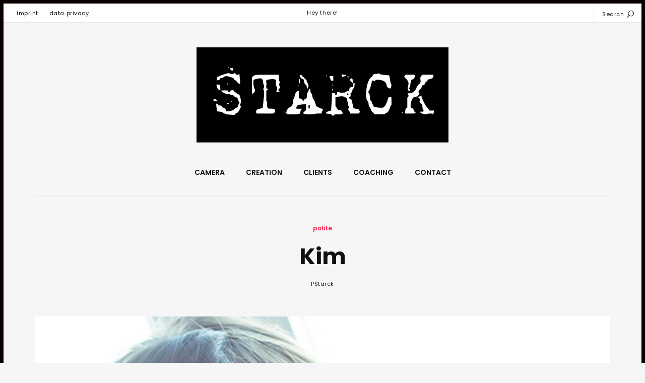

--- FILE ---
content_type: text/html; charset=UTF-8
request_url: https://www.paulstarck.de/kim/
body_size: 9264
content:
<!DOCTYPE html>
<html lang="de" class="no-js">
<head>
	<meta charset="UTF-8">
	<meta name="viewport" content="width=device-width, initial-scale=1">
	<link rel="profile" href="http://gmpg.org/xfn/11">
	<title>Kim &#8211; Paul Starck | Photography</title>
<meta name='robots' content='max-image-preview:large' />
<link rel='dns-prefetch' href='//stats.wp.com' />
<link rel='dns-prefetch' href='//fonts.googleapis.com' />
<link rel='dns-prefetch' href='//v0.wordpress.com' />
<link rel="alternate" type="application/rss+xml" title="Paul Starck | Photography &raquo; Feed" href="https://www.paulstarck.de/feed/" />
<link rel="alternate" type="application/rss+xml" title="Paul Starck | Photography &raquo; Kommentar-Feed" href="https://www.paulstarck.de/comments/feed/" />
<link rel="alternate" type="application/rss+xml" title="Paul Starck | Photography &raquo; Kim-Kommentar-Feed" href="https://www.paulstarck.de/kim/feed/" />
<link rel="alternate" title="oEmbed (JSON)" type="application/json+oembed" href="https://www.paulstarck.de/wp-json/oembed/1.0/embed?url=https%3A%2F%2Fwww.paulstarck.de%2Fkim%2F" />
<link rel="alternate" title="oEmbed (XML)" type="text/xml+oembed" href="https://www.paulstarck.de/wp-json/oembed/1.0/embed?url=https%3A%2F%2Fwww.paulstarck.de%2Fkim%2F&#038;format=xml" />
<style id='wp-img-auto-sizes-contain-inline-css' type='text/css'>
img:is([sizes=auto i],[sizes^="auto," i]){contain-intrinsic-size:3000px 1500px}
/*# sourceURL=wp-img-auto-sizes-contain-inline-css */
</style>
<style id='wp-emoji-styles-inline-css' type='text/css'>

	img.wp-smiley, img.emoji {
		display: inline !important;
		border: none !important;
		box-shadow: none !important;
		height: 1em !important;
		width: 1em !important;
		margin: 0 0.07em !important;
		vertical-align: -0.1em !important;
		background: none !important;
		padding: 0 !important;
	}
/*# sourceURL=wp-emoji-styles-inline-css */
</style>
<style id='wp-block-library-inline-css' type='text/css'>
:root{--wp-block-synced-color:#7a00df;--wp-block-synced-color--rgb:122,0,223;--wp-bound-block-color:var(--wp-block-synced-color);--wp-editor-canvas-background:#ddd;--wp-admin-theme-color:#007cba;--wp-admin-theme-color--rgb:0,124,186;--wp-admin-theme-color-darker-10:#006ba1;--wp-admin-theme-color-darker-10--rgb:0,107,160.5;--wp-admin-theme-color-darker-20:#005a87;--wp-admin-theme-color-darker-20--rgb:0,90,135;--wp-admin-border-width-focus:2px}@media (min-resolution:192dpi){:root{--wp-admin-border-width-focus:1.5px}}.wp-element-button{cursor:pointer}:root .has-very-light-gray-background-color{background-color:#eee}:root .has-very-dark-gray-background-color{background-color:#313131}:root .has-very-light-gray-color{color:#eee}:root .has-very-dark-gray-color{color:#313131}:root .has-vivid-green-cyan-to-vivid-cyan-blue-gradient-background{background:linear-gradient(135deg,#00d084,#0693e3)}:root .has-purple-crush-gradient-background{background:linear-gradient(135deg,#34e2e4,#4721fb 50%,#ab1dfe)}:root .has-hazy-dawn-gradient-background{background:linear-gradient(135deg,#faaca8,#dad0ec)}:root .has-subdued-olive-gradient-background{background:linear-gradient(135deg,#fafae1,#67a671)}:root .has-atomic-cream-gradient-background{background:linear-gradient(135deg,#fdd79a,#004a59)}:root .has-nightshade-gradient-background{background:linear-gradient(135deg,#330968,#31cdcf)}:root .has-midnight-gradient-background{background:linear-gradient(135deg,#020381,#2874fc)}:root{--wp--preset--font-size--normal:16px;--wp--preset--font-size--huge:42px}.has-regular-font-size{font-size:1em}.has-larger-font-size{font-size:2.625em}.has-normal-font-size{font-size:var(--wp--preset--font-size--normal)}.has-huge-font-size{font-size:var(--wp--preset--font-size--huge)}.has-text-align-center{text-align:center}.has-text-align-left{text-align:left}.has-text-align-right{text-align:right}.has-fit-text{white-space:nowrap!important}#end-resizable-editor-section{display:none}.aligncenter{clear:both}.items-justified-left{justify-content:flex-start}.items-justified-center{justify-content:center}.items-justified-right{justify-content:flex-end}.items-justified-space-between{justify-content:space-between}.screen-reader-text{border:0;clip-path:inset(50%);height:1px;margin:-1px;overflow:hidden;padding:0;position:absolute;width:1px;word-wrap:normal!important}.screen-reader-text:focus{background-color:#ddd;clip-path:none;color:#444;display:block;font-size:1em;height:auto;left:5px;line-height:normal;padding:15px 23px 14px;text-decoration:none;top:5px;width:auto;z-index:100000}html :where(.has-border-color){border-style:solid}html :where([style*=border-top-color]){border-top-style:solid}html :where([style*=border-right-color]){border-right-style:solid}html :where([style*=border-bottom-color]){border-bottom-style:solid}html :where([style*=border-left-color]){border-left-style:solid}html :where([style*=border-width]){border-style:solid}html :where([style*=border-top-width]){border-top-style:solid}html :where([style*=border-right-width]){border-right-style:solid}html :where([style*=border-bottom-width]){border-bottom-style:solid}html :where([style*=border-left-width]){border-left-style:solid}html :where(img[class*=wp-image-]){height:auto;max-width:100%}:where(figure){margin:0 0 1em}html :where(.is-position-sticky){--wp-admin--admin-bar--position-offset:var(--wp-admin--admin-bar--height,0px)}@media screen and (max-width:600px){html :where(.is-position-sticky){--wp-admin--admin-bar--position-offset:0px}}

/*# sourceURL=wp-block-library-inline-css */
</style><style id='global-styles-inline-css' type='text/css'>
:root{--wp--preset--aspect-ratio--square: 1;--wp--preset--aspect-ratio--4-3: 4/3;--wp--preset--aspect-ratio--3-4: 3/4;--wp--preset--aspect-ratio--3-2: 3/2;--wp--preset--aspect-ratio--2-3: 2/3;--wp--preset--aspect-ratio--16-9: 16/9;--wp--preset--aspect-ratio--9-16: 9/16;--wp--preset--color--black: #000000;--wp--preset--color--cyan-bluish-gray: #abb8c3;--wp--preset--color--white: #ffffff;--wp--preset--color--pale-pink: #f78da7;--wp--preset--color--vivid-red: #cf2e2e;--wp--preset--color--luminous-vivid-orange: #ff6900;--wp--preset--color--luminous-vivid-amber: #fcb900;--wp--preset--color--light-green-cyan: #7bdcb5;--wp--preset--color--vivid-green-cyan: #00d084;--wp--preset--color--pale-cyan-blue: #8ed1fc;--wp--preset--color--vivid-cyan-blue: #0693e3;--wp--preset--color--vivid-purple: #9b51e0;--wp--preset--gradient--vivid-cyan-blue-to-vivid-purple: linear-gradient(135deg,rgb(6,147,227) 0%,rgb(155,81,224) 100%);--wp--preset--gradient--light-green-cyan-to-vivid-green-cyan: linear-gradient(135deg,rgb(122,220,180) 0%,rgb(0,208,130) 100%);--wp--preset--gradient--luminous-vivid-amber-to-luminous-vivid-orange: linear-gradient(135deg,rgb(252,185,0) 0%,rgb(255,105,0) 100%);--wp--preset--gradient--luminous-vivid-orange-to-vivid-red: linear-gradient(135deg,rgb(255,105,0) 0%,rgb(207,46,46) 100%);--wp--preset--gradient--very-light-gray-to-cyan-bluish-gray: linear-gradient(135deg,rgb(238,238,238) 0%,rgb(169,184,195) 100%);--wp--preset--gradient--cool-to-warm-spectrum: linear-gradient(135deg,rgb(74,234,220) 0%,rgb(151,120,209) 20%,rgb(207,42,186) 40%,rgb(238,44,130) 60%,rgb(251,105,98) 80%,rgb(254,248,76) 100%);--wp--preset--gradient--blush-light-purple: linear-gradient(135deg,rgb(255,206,236) 0%,rgb(152,150,240) 100%);--wp--preset--gradient--blush-bordeaux: linear-gradient(135deg,rgb(254,205,165) 0%,rgb(254,45,45) 50%,rgb(107,0,62) 100%);--wp--preset--gradient--luminous-dusk: linear-gradient(135deg,rgb(255,203,112) 0%,rgb(199,81,192) 50%,rgb(65,88,208) 100%);--wp--preset--gradient--pale-ocean: linear-gradient(135deg,rgb(255,245,203) 0%,rgb(182,227,212) 50%,rgb(51,167,181) 100%);--wp--preset--gradient--electric-grass: linear-gradient(135deg,rgb(202,248,128) 0%,rgb(113,206,126) 100%);--wp--preset--gradient--midnight: linear-gradient(135deg,rgb(2,3,129) 0%,rgb(40,116,252) 100%);--wp--preset--font-size--small: 13px;--wp--preset--font-size--medium: 20px;--wp--preset--font-size--large: 36px;--wp--preset--font-size--x-large: 42px;--wp--preset--spacing--20: 0.44rem;--wp--preset--spacing--30: 0.67rem;--wp--preset--spacing--40: 1rem;--wp--preset--spacing--50: 1.5rem;--wp--preset--spacing--60: 2.25rem;--wp--preset--spacing--70: 3.38rem;--wp--preset--spacing--80: 5.06rem;--wp--preset--shadow--natural: 6px 6px 9px rgba(0, 0, 0, 0.2);--wp--preset--shadow--deep: 12px 12px 50px rgba(0, 0, 0, 0.4);--wp--preset--shadow--sharp: 6px 6px 0px rgba(0, 0, 0, 0.2);--wp--preset--shadow--outlined: 6px 6px 0px -3px rgb(255, 255, 255), 6px 6px rgb(0, 0, 0);--wp--preset--shadow--crisp: 6px 6px 0px rgb(0, 0, 0);}:where(.is-layout-flex){gap: 0.5em;}:where(.is-layout-grid){gap: 0.5em;}body .is-layout-flex{display: flex;}.is-layout-flex{flex-wrap: wrap;align-items: center;}.is-layout-flex > :is(*, div){margin: 0;}body .is-layout-grid{display: grid;}.is-layout-grid > :is(*, div){margin: 0;}:where(.wp-block-columns.is-layout-flex){gap: 2em;}:where(.wp-block-columns.is-layout-grid){gap: 2em;}:where(.wp-block-post-template.is-layout-flex){gap: 1.25em;}:where(.wp-block-post-template.is-layout-grid){gap: 1.25em;}.has-black-color{color: var(--wp--preset--color--black) !important;}.has-cyan-bluish-gray-color{color: var(--wp--preset--color--cyan-bluish-gray) !important;}.has-white-color{color: var(--wp--preset--color--white) !important;}.has-pale-pink-color{color: var(--wp--preset--color--pale-pink) !important;}.has-vivid-red-color{color: var(--wp--preset--color--vivid-red) !important;}.has-luminous-vivid-orange-color{color: var(--wp--preset--color--luminous-vivid-orange) !important;}.has-luminous-vivid-amber-color{color: var(--wp--preset--color--luminous-vivid-amber) !important;}.has-light-green-cyan-color{color: var(--wp--preset--color--light-green-cyan) !important;}.has-vivid-green-cyan-color{color: var(--wp--preset--color--vivid-green-cyan) !important;}.has-pale-cyan-blue-color{color: var(--wp--preset--color--pale-cyan-blue) !important;}.has-vivid-cyan-blue-color{color: var(--wp--preset--color--vivid-cyan-blue) !important;}.has-vivid-purple-color{color: var(--wp--preset--color--vivid-purple) !important;}.has-black-background-color{background-color: var(--wp--preset--color--black) !important;}.has-cyan-bluish-gray-background-color{background-color: var(--wp--preset--color--cyan-bluish-gray) !important;}.has-white-background-color{background-color: var(--wp--preset--color--white) !important;}.has-pale-pink-background-color{background-color: var(--wp--preset--color--pale-pink) !important;}.has-vivid-red-background-color{background-color: var(--wp--preset--color--vivid-red) !important;}.has-luminous-vivid-orange-background-color{background-color: var(--wp--preset--color--luminous-vivid-orange) !important;}.has-luminous-vivid-amber-background-color{background-color: var(--wp--preset--color--luminous-vivid-amber) !important;}.has-light-green-cyan-background-color{background-color: var(--wp--preset--color--light-green-cyan) !important;}.has-vivid-green-cyan-background-color{background-color: var(--wp--preset--color--vivid-green-cyan) !important;}.has-pale-cyan-blue-background-color{background-color: var(--wp--preset--color--pale-cyan-blue) !important;}.has-vivid-cyan-blue-background-color{background-color: var(--wp--preset--color--vivid-cyan-blue) !important;}.has-vivid-purple-background-color{background-color: var(--wp--preset--color--vivid-purple) !important;}.has-black-border-color{border-color: var(--wp--preset--color--black) !important;}.has-cyan-bluish-gray-border-color{border-color: var(--wp--preset--color--cyan-bluish-gray) !important;}.has-white-border-color{border-color: var(--wp--preset--color--white) !important;}.has-pale-pink-border-color{border-color: var(--wp--preset--color--pale-pink) !important;}.has-vivid-red-border-color{border-color: var(--wp--preset--color--vivid-red) !important;}.has-luminous-vivid-orange-border-color{border-color: var(--wp--preset--color--luminous-vivid-orange) !important;}.has-luminous-vivid-amber-border-color{border-color: var(--wp--preset--color--luminous-vivid-amber) !important;}.has-light-green-cyan-border-color{border-color: var(--wp--preset--color--light-green-cyan) !important;}.has-vivid-green-cyan-border-color{border-color: var(--wp--preset--color--vivid-green-cyan) !important;}.has-pale-cyan-blue-border-color{border-color: var(--wp--preset--color--pale-cyan-blue) !important;}.has-vivid-cyan-blue-border-color{border-color: var(--wp--preset--color--vivid-cyan-blue) !important;}.has-vivid-purple-border-color{border-color: var(--wp--preset--color--vivid-purple) !important;}.has-vivid-cyan-blue-to-vivid-purple-gradient-background{background: var(--wp--preset--gradient--vivid-cyan-blue-to-vivid-purple) !important;}.has-light-green-cyan-to-vivid-green-cyan-gradient-background{background: var(--wp--preset--gradient--light-green-cyan-to-vivid-green-cyan) !important;}.has-luminous-vivid-amber-to-luminous-vivid-orange-gradient-background{background: var(--wp--preset--gradient--luminous-vivid-amber-to-luminous-vivid-orange) !important;}.has-luminous-vivid-orange-to-vivid-red-gradient-background{background: var(--wp--preset--gradient--luminous-vivid-orange-to-vivid-red) !important;}.has-very-light-gray-to-cyan-bluish-gray-gradient-background{background: var(--wp--preset--gradient--very-light-gray-to-cyan-bluish-gray) !important;}.has-cool-to-warm-spectrum-gradient-background{background: var(--wp--preset--gradient--cool-to-warm-spectrum) !important;}.has-blush-light-purple-gradient-background{background: var(--wp--preset--gradient--blush-light-purple) !important;}.has-blush-bordeaux-gradient-background{background: var(--wp--preset--gradient--blush-bordeaux) !important;}.has-luminous-dusk-gradient-background{background: var(--wp--preset--gradient--luminous-dusk) !important;}.has-pale-ocean-gradient-background{background: var(--wp--preset--gradient--pale-ocean) !important;}.has-electric-grass-gradient-background{background: var(--wp--preset--gradient--electric-grass) !important;}.has-midnight-gradient-background{background: var(--wp--preset--gradient--midnight) !important;}.has-small-font-size{font-size: var(--wp--preset--font-size--small) !important;}.has-medium-font-size{font-size: var(--wp--preset--font-size--medium) !important;}.has-large-font-size{font-size: var(--wp--preset--font-size--large) !important;}.has-x-large-font-size{font-size: var(--wp--preset--font-size--x-large) !important;}
/*# sourceURL=global-styles-inline-css */
</style>

<style id='classic-theme-styles-inline-css' type='text/css'>
/*! This file is auto-generated */
.wp-block-button__link{color:#fff;background-color:#32373c;border-radius:9999px;box-shadow:none;text-decoration:none;padding:calc(.667em + 2px) calc(1.333em + 2px);font-size:1.125em}.wp-block-file__button{background:#32373c;color:#fff;text-decoration:none}
/*# sourceURL=/wp-includes/css/classic-themes.min.css */
</style>
<link rel='stylesheet' id='coldform-css' href='https://www.paulstarck.de/wp-content/plugins/contact-coldform/coldskins/coldskin-default.css?ver=20251111' type='text/css' media='all' />
<link rel='stylesheet' id='daze_popout-css' href='https://www.paulstarck.de/wp-content/plugins/daze-popout-pages/css/popout.css?ver=6.9' type='text/css' media='all' />
<link rel='stylesheet' id='daze-fonts-css' href='//fonts.googleapis.com/css?family=Poppins%3A400%2C500%2C600%2C700%2C300%26subset%3Dlatin%2Clatin-ext&#038;ver=1.0.0' type='text/css' media='all' />
<link rel='stylesheet' id='daze_main-css' href='https://www.paulstarck.de/wp-content/themes/daze/style.css?ver=6.9' type='text/css' media='all' />
<link rel='stylesheet' id='daze_dynamic_styles-css' href='https://www.paulstarck.de/wp-content/themes/daze/css/dynamic-styles.css?ver=6.9' type='text/css' media='all' />
<style id='daze_dynamic_styles-inline-css' type='text/css'>

			html,
			.top-bar.mobile .menu-overlay.active {
				border-color: #0a0000;
			}
		
			.top-bar.desktop {
				border-bottom: 1px solid #e8e8e8;
			}
		
			.pattern-bgr,
			.animated-bgr {
				background-color: #111;
			}
		
			.sticky-banner img {
				height: 78px;
			}
		
			.sticky-banner {
				right: 5px;
				left: auto;
			}
			
			#to-top {
				bottom: 98px;
			}
			
			@media only screen and (min-width:1180px) {
				.sticky-banner {
					right: 7px; left: auto;
				}
			}
		
			.error404 #central-wrapper {
				background-image:url();
			}
		
/*# sourceURL=daze_dynamic_styles-inline-css */
</style>
<link rel='stylesheet' id='daze_assets_slick_slider-css' href='https://www.paulstarck.de/wp-content/themes/daze/assets/slick/slick.css?ver=6.9' type='text/css' media='all' />
<link rel='stylesheet' id='daze_gallery-css' href='https://www.paulstarck.de/wp-content/themes/daze/css/gallery-slider.css?ver=6.9' type='text/css' media='all' />
<link rel='stylesheet' id='daze_top_posts-css' href='https://www.paulstarck.de/wp-content/themes/daze/admin/widgets/css/top-posts-slider.css?ver=6.9' type='text/css' media='all' />
<script type="text/javascript" src="https://www.paulstarck.de/wp-includes/js/jquery/jquery.min.js?ver=3.7.1" id="jquery-core-js"></script>
<script type="text/javascript" src="https://www.paulstarck.de/wp-includes/js/jquery/jquery-migrate.min.js?ver=3.4.1" id="jquery-migrate-js"></script>
<script type="text/javascript" src="https://www.paulstarck.de/wp-content/plugins/daze-popout-pages/assets/images-loaded/imagesloaded.pkgd.min.js?ver=6.9" id="daze_assets_images_loaded-js"></script>
<script type="text/javascript" id="daze_popout-js-extra">
/* <![CDATA[ */
var ajaxvars = {"ajaxurl":"https://www.paulstarck.de/wp-admin/admin-ajax.php"};
//# sourceURL=daze_popout-js-extra
/* ]]> */
</script>
<script type="text/javascript" src="https://www.paulstarck.de/wp-content/plugins/daze-popout-pages/js/popout.js?ver=6.9" id="daze_popout-js"></script>
<link rel="https://api.w.org/" href="https://www.paulstarck.de/wp-json/" /><link rel="alternate" title="JSON" type="application/json" href="https://www.paulstarck.de/wp-json/wp/v2/posts/2754" /><link rel="EditURI" type="application/rsd+xml" title="RSD" href="https://www.paulstarck.de/xmlrpc.php?rsd" />
<meta name="generator" content="WordPress 6.9" />
<link rel="canonical" href="https://www.paulstarck.de/kim/" />
<link rel='shortlink' href='https://wp.me/s8uBeV-kim' />
	<style>img#wpstats{display:none}</style>
		<link rel="pingback" href="https://www.paulstarck.de/xmlrpc.php"><meta name="generator" content="Powered by Visual Composer - drag and drop page builder for WordPress."/>
<!--[if lte IE 9]><link rel="stylesheet" type="text/css" href="https://www.paulstarck.de/wp-content/plugins/js_composer/assets/css/vc_lte_ie9.min.css" media="screen"><![endif]--><!--[if IE  8]><link rel="stylesheet" type="text/css" href="https://www.paulstarck.de/wp-content/plugins/js_composer/assets/css/vc-ie8.min.css" media="screen"><![endif]--><link rel="icon" href="https://www.paulstarck.de/wp-content/uploads/2020/10/cropped-paul-starck-photography-logo-32x32.png" sizes="32x32" />
<link rel="icon" href="https://www.paulstarck.de/wp-content/uploads/2020/10/cropped-paul-starck-photography-logo-192x192.png" sizes="192x192" />
<link rel="apple-touch-icon" href="https://www.paulstarck.de/wp-content/uploads/2020/10/cropped-paul-starck-photography-logo-180x180.png" />
<meta name="msapplication-TileImage" content="https://www.paulstarck.de/wp-content/uploads/2020/10/cropped-paul-starck-photography-logo-270x270.png" />
		<style type="text/css" id="wp-custom-css">
			body.category .archive-header h6 {
    display: none;
}		</style>
		<noscript><style type="text/css"> .wpb_animate_when_almost_visible { opacity: 1; }</style></noscript></head>

<body class="wp-singular post-template-default single single-post postid-2754 single-format-image wp-theme-daze  wpb-js-composer js-comp-ver-4.12 vc_responsive">
	<!-- Load Facebook SDK for JavaScript -->
	<div id="fb-root"></div>
	
	<div class="mobile top-bar clearfix">
		<div class="site-logo va-middle"><a href="https://www.paulstarck.de/" class="retina" style="height:189px"><img width="1000" height="378" src="https://www.paulstarck.de/wp-content/uploads/2020/10/paul-starck-photography-logo-black-block-thin.png" class="attachment-full size-full" alt="" decoding="async" fetchpriority="high" srcset="https://www.paulstarck.de/wp-content/uploads/2020/10/paul-starck-photography-logo-black-block-thin.png 1000w, https://www.paulstarck.de/wp-content/uploads/2020/10/paul-starck-photography-logo-black-block-thin-360x136.png 360w, https://www.paulstarck.de/wp-content/uploads/2020/10/paul-starck-photography-logo-black-block-thin-680x257.png 680w" sizes="(max-width: 1000px) 100vw, 1000px" title="paul-starck-photography-logo-black-block-thin" /></a></div><div class="search-button va-middle"><span class="search-text"></span><span class="search-icon"><svg class="search" x="0px" y="0px" width="32.113px" height="32.112px" viewBox="-0.113 0 32.113 32.112" enable-background="new -0.113 0 32.113 32.112"><path d="M19,0C11.82,0,6,5.82,6,13c0,3.09,1.084,5.926,2.884,8.158L0.292,29.75c-0.54,0.54-0.54,1.418,0,1.958s1.418,0.54,1.958,0 l8.592-8.592C13.074,24.916,15.91,26,19,26c7.181,0,13-5.819,13-13C32,5.82,26.181,0,19,0z M19,24c-6.066,0-11-4.935-11-11 C8,6.934,12.934,2,19,2c6.065,0,11,4.934,11,11C30,19.065,25.065,24,19,24z"/></svg><svg class="close" x="0px" y="0px" width="14.484px" height="14.484px" viewBox="9.758 9.758 14.484 14.484" enable-background="new 9.758 9.758 14.484 14.484"><path d="M10.05,23.95c0.39,0.39,1.024,0.39,1.414,0L17,18.414l5.536,5.536c0.39,0.39,1.024,0.39,1.414,0s0.39-1.024,0-1.414 L18.414,17l5.536-5.536c0.39-0.39,0.39-1.024,0-1.414c-0.39-0.39-1.024-0.39-1.414,0L17,15.586l-5.536-5.536 c-0.39-0.39-1.024-0.39-1.414,0c-0.39,0.39-0.39,1.024,0,1.414L15.586,17l-5.536,5.536C9.66,22.926,9.66,23.561,10.05,23.95z"/></svg></span></div>		
		<span class="menu-button"><svg class="menu-icon" x="0px" y="0px" width="40px" height="26px" viewBox="12 20 40 26" enable-background="new 12 20 40 26"><rect x="12" y="20" width="40" height="2"/><rect x="12" y="32" width="40" height="2"/><rect x="12" y="44" width="40" height="2"/></svg><svg class="close" x="0px" y="0px" width="14.484px" height="14.484px" viewBox="9.758 9.758 14.484 14.484" enable-background="new 9.758 9.758 14.484 14.484"><path d="M10.05,23.95c0.39,0.39,1.024,0.39,1.414,0L17,18.414l5.536,5.536c0.39,0.39,1.024,0.39,1.414,0s0.39-1.024,0-1.414 L18.414,17l5.536-5.536c0.39-0.39,0.39-1.024,0-1.414c-0.39-0.39-1.024-0.39-1.414,0L17,15.586l-5.536-5.536 c-0.39-0.39-1.024-0.39-1.414,0c-0.39,0.39-0.39,1.024,0,1.414L15.586,17l-5.536,5.536C9.66,22.926,9.66,23.561,10.05,23.95z"/></svg></span>
		
		<form role="search" autocomplete="off" method="get" class="search-form" action="https://www.paulstarck.de/">
	<input type="search" class="search-field"
		name="s"
		title="Type your search"
		placeholder="Type your search"
		value=""
	/>
	
	<button type="submit" class="search-submit"><svg class="arrow" x="0px" y="0px" width="24px" height="19px" viewBox="0 22.167 64 19.583" enable-background="new 0 22.167 64 19.583"><line class="svg-stroke" fill="none" stroke="#000000" stroke-width="2" stroke-miterlimit="10" x1="63.297" y1="32" x2="0.297" y2="32"/><polyline class="svg-stroke" fill="none" stroke="#000000" stroke-width="2" stroke-linejoin="bevel" stroke-miterlimit="10" points="54.297,41 63.297,32 54.297,23 "/></svg></button>
</form>	
		<div class="menu-overlay inactive">			
					<nav class="main-menu clearfix" aria-label="Main Menu">
			<ul id="menu-hauptmenue" class="menu"><li id="menu-item-2725" class="menu-item menu-item-type-custom menu-item-object-custom menu-item-has-children menu-item-2725"><a href="http://paulstarck.de">CAMERA</a>
<ul class="sub-menu">
	<li id="menu-item-2733" class="menu-item menu-item-type-taxonomy menu-item-object-category menu-item-2733"><a href="https://www.paulstarck.de/category/rude/">rude</a></li>
	<li id="menu-item-2734" class="menu-item menu-item-type-taxonomy menu-item-object-category current-post-ancestor current-menu-parent current-post-parent menu-item-2734"><a href="https://www.paulstarck.de/category/polite/">polite</a></li>
	<li id="menu-item-2735" class="menu-item menu-item-type-taxonomy menu-item-object-category menu-item-2735"><a href="https://www.paulstarck.de/category/wiggle/">wiggle</a></li>
	<li id="menu-item-3031" class="menu-item menu-item-type-taxonomy menu-item-object-category menu-item-3031"><a href="https://www.paulstarck.de/category/35mm/">35mm</a></li>
	<li id="menu-item-3032" class="menu-item menu-item-type-taxonomy menu-item-object-category menu-item-3032"><a href="https://www.paulstarck.de/category/travel/">travel</a></li>
	<li id="menu-item-3453" class="menu-item menu-item-type-taxonomy menu-item-object-category menu-item-3453"><a href="https://www.paulstarck.de/category/jobs/">jobs</a></li>
</ul>
</li>
<li id="menu-item-3620" class="menu-item menu-item-type-post_type menu-item-object-page menu-item-3620"><a href="https://www.paulstarck.de/creation/">CREATION</a></li>
<li id="menu-item-1263" class="menu-item menu-item-type-post_type menu-item-object-page menu-item-1263"><a href="https://www.paulstarck.de/clients/">CLIENTS</a></li>
<li id="menu-item-914" class="menu-item menu-item-type-post_type menu-item-object-page menu-item-914"><a href="https://www.paulstarck.de/coaching/">COACHING</a></li>
<li id="menu-item-921" class="menu-item menu-item-type-post_type menu-item-object-page menu-item-921"><a href="https://www.paulstarck.de/contact/">CONTACT</a></li>
</ul>				<span class="v-line"></span>
			</nav>			
		<!-- .mobile .main-menu -->			
						
		<!-- .mobile .social -->
			
				<nav class="top-menu" aria-label="Top Menu">
			<ul id="menu-footer" class="menu"><li id="menu-item-2683" class="menu-item menu-item-type-post_type menu-item-object-page menu-item-2683"><a href="https://www.paulstarck.de/imprint/">imprint</a></li>
<li id="menu-item-2684" class="menu-item menu-item-type-post_type menu-item-object-page menu-item-2684"><a href="https://www.paulstarck.de/datenschutz/">data privacy</a></li>
</ul>		</nav>
		<!-- .mobile .top-menu -->
						
		<!-- .mobile .copyright -->
		</div>
	</div><!-- .mobile.top-bar -->
	
		<div class="desktop top-bar clearfix total-3">
			<nav class="top-menu" aria-label="Top Menu"><ul id="menu-footer-1" class="menu"><li class="menu-item menu-item-type-post_type menu-item-object-page menu-item-2683"><a href="https://www.paulstarck.de/imprint/">imprint</a></li>
<li class="menu-item menu-item-type-post_type menu-item-object-page menu-item-2684"><a href="https://www.paulstarck.de/datenschutz/">data privacy</a></li>
</ul></nav>
	<!-- .desktop .top-menu -->		
		
			<div class="tagline">Hey there!</div>
	<!-- .desktop .tagline -->
		
			<div class="right"><div class="search-button va-middle"><span class="search-text">Search</span><span class="search-icon"><svg class="search" x="0px" y="0px" width="32.113px" height="32.112px" viewBox="-0.113 0 32.113 32.112" enable-background="new -0.113 0 32.113 32.112"><path d="M19,0C11.82,0,6,5.82,6,13c0,3.09,1.084,5.926,2.884,8.158L0.292,29.75c-0.54,0.54-0.54,1.418,0,1.958s1.418,0.54,1.958,0 l8.592-8.592C13.074,24.916,15.91,26,19,26c7.181,0,13-5.819,13-13C32,5.82,26.181,0,19,0z M19,24c-6.066,0-11-4.935-11-11 C8,6.934,12.934,2,19,2c6.065,0,11,4.934,11,11C30,19.065,25.065,24,19,24z"/></svg><svg class="close" x="0px" y="0px" width="14.484px" height="14.484px" viewBox="9.758 9.758 14.484 14.484" enable-background="new 9.758 9.758 14.484 14.484"><path d="M10.05,23.95c0.39,0.39,1.024,0.39,1.414,0L17,18.414l5.536,5.536c0.39,0.39,1.024,0.39,1.414,0s0.39-1.024,0-1.414 L18.414,17l5.536-5.536c0.39-0.39,0.39-1.024,0-1.414c-0.39-0.39-1.024-0.39-1.414,0L17,15.586l-5.536-5.536 c-0.39-0.39-1.024-0.39-1.414,0c-0.39,0.39-0.39,1.024,0,1.414L15.586,17l-5.536,5.536C9.66,22.926,9.66,23.561,10.05,23.95z"/></svg></span></div></div><!-- .desktop .right -->
	<form role="search" autocomplete="off" method="get" class="search-form" action="https://www.paulstarck.de/">
	<input type="search" class="search-field"
		name="s"
		title="Type your search"
		placeholder="Type your search"
		value=""
	/>
	
	<button type="submit" class="search-submit"><svg class="arrow" x="0px" y="0px" width="24px" height="19px" viewBox="0 22.167 64 19.583" enable-background="new 0 22.167 64 19.583"><line class="svg-stroke" fill="none" stroke="#000000" stroke-width="2" stroke-miterlimit="10" x1="63.297" y1="32" x2="0.297" y2="32"/><polyline class="svg-stroke" fill="none" stroke="#000000" stroke-width="2" stroke-linejoin="bevel" stroke-miterlimit="10" points="54.297,41 63.297,32 54.297,23 "/></svg></button>
</form>		
	</div><!-- .desktop.top-bar -->
		
	<div id="central-wrapper" class="clearfix">
		<div id="site-header" class="logo-above-menu">
					<div class="content-wrapper clearfix"><div class="site-logo" style="height:189px"><a href="https://www.paulstarck.de/" class="retina" style="height:189px"><img width="1000" height="378" src="https://www.paulstarck.de/wp-content/uploads/2020/10/paul-starck-photography-logo-black-block-thin.png" class="attachment-full size-full" alt="" decoding="async" srcset="https://www.paulstarck.de/wp-content/uploads/2020/10/paul-starck-photography-logo-black-block-thin.png 1000w, https://www.paulstarck.de/wp-content/uploads/2020/10/paul-starck-photography-logo-black-block-thin-360x136.png 360w, https://www.paulstarck.de/wp-content/uploads/2020/10/paul-starck-photography-logo-black-block-thin-680x257.png 680w" sizes="(max-width: 1000px) 100vw, 1000px" title="paul-starck-photography-logo-black-block-thin" /></a></div>				<nav class="main-menu clearfix" aria-label="Main Menu"><ul id="menu-hauptmenue-1" class="menu clearfix"><li class="menu-item menu-item-type-custom menu-item-object-custom menu-item-has-children menu-item-2725"><a href="http://paulstarck.de">CAMERA</a>
<ul class="sub-menu">
	<li class="menu-item menu-item-type-taxonomy menu-item-object-category menu-item-2733"><a href="https://www.paulstarck.de/category/rude/">rude</a></li>
	<li class="menu-item menu-item-type-taxonomy menu-item-object-category current-post-ancestor current-menu-parent current-post-parent menu-item-2734"><a href="https://www.paulstarck.de/category/polite/">polite</a></li>
	<li class="menu-item menu-item-type-taxonomy menu-item-object-category menu-item-2735"><a href="https://www.paulstarck.de/category/wiggle/">wiggle</a></li>
	<li class="menu-item menu-item-type-taxonomy menu-item-object-category menu-item-3031"><a href="https://www.paulstarck.de/category/35mm/">35mm</a></li>
	<li class="menu-item menu-item-type-taxonomy menu-item-object-category menu-item-3032"><a href="https://www.paulstarck.de/category/travel/">travel</a></li>
	<li class="menu-item menu-item-type-taxonomy menu-item-object-category menu-item-3453"><a href="https://www.paulstarck.de/category/jobs/">jobs</a></li>
</ul>
</li>
<li class="menu-item menu-item-type-post_type menu-item-object-page menu-item-3620"><a href="https://www.paulstarck.de/creation/">CREATION</a></li>
<li class="menu-item menu-item-type-post_type menu-item-object-page menu-item-1263"><a href="https://www.paulstarck.de/clients/">CLIENTS</a></li>
<li class="menu-item menu-item-type-post_type menu-item-object-page menu-item-914"><a href="https://www.paulstarck.de/coaching/">COACHING</a></li>
<li class="menu-item menu-item-type-post_type menu-item-object-page menu-item-921"><a href="https://www.paulstarck.de/contact/">CONTACT</a></li>
</ul></nav><!-- main menu -->
				</div>
		</div><!-- #site-header -->
		
				<div class="main-holder content-wrapper clearfix">
			<header class="post-header shareable-selections">		<h6 class="post-category"><a href="https://www.paulstarck.de/category/polite/">polite</a></h6>
				<h1>Kim</h1>
				<div class="post-meta"> <a class="author-name" href="https://www.paulstarck.de/author/pstarck/">PStarck</a></div>
	</header><!-- .post-header -->	<div class="featured-area">					<div class="featured-img"><a href="https://www.paulstarck.de/kim/" target="_self"><img width="720" height="1080" src="https://www.paulstarck.de/wp-content/uploads/2020/10/paul-starck-photography-kim-03.jpg" class="attachment-size-daze_wrapper_width size-size-daze_wrapper_width wp-post-image" alt="" decoding="async" srcset="https://www.paulstarck.de/wp-content/uploads/2020/10/paul-starck-photography-kim-03.jpg 720w, https://www.paulstarck.de/wp-content/uploads/2020/10/paul-starck-photography-kim-03-200x300.jpg 200w, https://www.paulstarck.de/wp-content/uploads/2020/10/paul-starck-photography-kim-03-680x1020.jpg 680w" sizes="(max-width: 720px) 100vw, 720px" title="paul-starck-photography-kim-03" /></a></div>
				</div>			
			<main id="main" class="clearfix" >				
<article id="post-2754" class="post-2754 post type-post status-publish format-image has-post-thumbnail hentry category-polite post_format-post-format-image clearfix  enlarge-galleries enlarge-media">
	<div class="post-content shareable-selections clearfix">						
		<div class="clearfix"></div>
	</div><!-- .post-content -->
	
	<footer class="post-footer"></footer><!-- .tagcloud -->
</article>				
				<div class="posts-nav clearfix">
				<div class="prev"><a href="https://www.paulstarck.de/u1/" rel="prev"><svg class="arrow" x="0px" y="0px" width="24px" height="19px" viewBox="0 22.167 64 19.583" enable-background="new 0 22.167 64 19.583"><line class="svg-stroke" fill="none" stroke="#000000" stroke-width="2" stroke-miterlimit="10" x1="64" y1="32" x2="1" y2="32"/><polyline class="svg-stroke" fill="none" stroke="#000000" stroke-width="2" stroke-linejoin="bevel" stroke-miterlimit="10" points="10,23 1,32 10,41"/></svg>Previous</a></div><div class="next"><a href="https://www.paulstarck.de/jump/" rel="next">Next<svg class="arrow" x="0px" y="0px" width="24px" height="19px" viewBox="0 22.167 64 19.583" enable-background="new 0 22.167 64 19.583"><line class="svg-stroke" fill="none" stroke="#000000" stroke-width="2" stroke-miterlimit="10" x1="63.297" y1="32" x2="0.297" y2="32"/><polyline class="svg-stroke" fill="none" stroke="#000000" stroke-width="2" stroke-linejoin="bevel" stroke-miterlimit="10" points="54.297,41 63.297,32 54.297,23 "/></svg></a> </div>				</div><!-- .posts-nav -->
				
				</main><!-- #main -->
		
				</div>		
	</div><!-- .central-wrapper -->	
	<div id="site-footer"></div><!-- #site-footer -->
	
	<div id="to-top" class="va-middle"><svg x="0px" y="0px" width="19.584px" height="20px" viewBox="22.208 -0.042 19.584 64" enable-background="new 22.208 -0.042 19.584 64"><line fill="none" stroke="#fff" stroke-width="2" stroke-miterlimit="10" x1="31.879" y1="0.958" x2="31.879" y2="63.958"/><polyline fill="none" stroke="#fff" stroke-width="2" stroke-linejoin="bevel" stroke-miterlimit="10" points="40.879,9.958 31.879,0.958 22.879,9.958 "/></svg></div>	
<script type="speculationrules">
{"prefetch":[{"source":"document","where":{"and":[{"href_matches":"/*"},{"not":{"href_matches":["/wp-*.php","/wp-admin/*","/wp-content/uploads/*","/wp-content/*","/wp-content/plugins/*","/wp-content/themes/daze/*","/*\\?(.+)"]}},{"not":{"selector_matches":"a[rel~=\"nofollow\"]"}},{"not":{"selector_matches":".no-prefetch, .no-prefetch a"}}]},"eagerness":"conservative"}]}
</script>
<script type="text/javascript" src="https://www.paulstarck.de/wp-includes/js/jquery/ui/core.min.js?ver=1.13.3" id="jquery-ui-core-js"></script>
<script type="text/javascript" src="https://www.paulstarck.de/wp-includes/js/jquery/ui/mouse.min.js?ver=1.13.3" id="jquery-ui-mouse-js"></script>
<script type="text/javascript" src="https://www.paulstarck.de/wp-includes/js/jquery/ui/draggable.min.js?ver=1.13.3" id="jquery-ui-draggable-js"></script>
<script type="text/javascript" src="https://www.paulstarck.de/wp-content/themes/daze/js/main.js?ver=6.9" id="daze_main-js"></script>
<script type="text/javascript" src="https://www.paulstarck.de/wp-content/themes/daze/assets/social/fb-sdk.js?ver=6.9" id="daze_assets_fb_sdk-js"></script>
<script type="text/javascript" src="https://www.paulstarck.de/wp-content/themes/daze/assets/slick/slick.min.js?ver=6.9" id="daze_assets_slick_slider-js"></script>
<script type="text/javascript" id="daze_gallery-js-extra">
/* <![CDATA[ */
var gall_args = {"icon_prev":"\u003Csvg class=\"arrow\" x=\"0px\" y=\"0px\" width=\"24px\" height=\"19px\" viewBox=\"0 22.167 64 19.583\" enable-background=\"new 0 22.167 64 19.583\"\u003E\u003Cline class=\"svg-stroke\" fill=\"none\" stroke=\"#000000\" stroke-width=\"2\" stroke-miterlimit=\"10\" x1=\"64\" y1=\"32\" x2=\"1\" y2=\"32\"/\u003E\u003Cpolyline class=\"svg-stroke\" fill=\"none\" stroke=\"#000000\" stroke-width=\"2\" stroke-linejoin=\"bevel\" stroke-miterlimit=\"10\" points=\"10,23 1,32 10,41\"/\u003E\u003C/svg\u003E","icon_next":"\u003Csvg class=\"arrow\" x=\"0px\" y=\"0px\" width=\"24px\" height=\"19px\" viewBox=\"0 22.167 64 19.583\" enable-background=\"new 0 22.167 64 19.583\"\u003E\u003Cline class=\"svg-stroke\" fill=\"none\" stroke=\"#000000\" stroke-width=\"2\" stroke-miterlimit=\"10\" x1=\"63.297\" y1=\"32\" x2=\"0.297\" y2=\"32\"/\u003E\u003Cpolyline class=\"svg-stroke\" fill=\"none\" stroke=\"#000000\" stroke-width=\"2\" stroke-linejoin=\"bevel\" stroke-miterlimit=\"10\" points=\"54.297,41 63.297,32 54.297,23 \"/\u003E\u003C/svg\u003E"};
//# sourceURL=daze_gallery-js-extra
/* ]]> */
</script>
<script type="text/javascript" src="https://www.paulstarck.de/wp-content/themes/daze/js/gallery-slider.js?ver=6.9" id="daze_gallery-js"></script>
<script type="text/javascript" src="https://www.paulstarck.de/wp-content/themes/daze/admin/widgets/js/top-posts-slider.js?ver=6.9" id="daze_top_posts-js"></script>
<script type="text/javascript" src="https://www.paulstarck.de/wp-content/themes/daze/admin/widgets/js/instagram-carousel.js?ver=6.9" id="daze_instagram_carousel-js"></script>
<script type="text/javascript" id="jetpack-stats-js-before">
/* <![CDATA[ */
_stq = window._stq || [];
_stq.push([ "view", JSON.parse("{\"v\":\"ext\",\"blog\":\"125503681\",\"post\":\"2754\",\"tz\":\"2\",\"srv\":\"www.paulstarck.de\",\"j\":\"1:15.3.1\"}") ]);
_stq.push([ "clickTrackerInit", "125503681", "2754" ]);
//# sourceURL=jetpack-stats-js-before
/* ]]> */
</script>
<script type="text/javascript" src="https://stats.wp.com/e-202603.js" id="jetpack-stats-js" defer="defer" data-wp-strategy="defer"></script>
<script id="wp-emoji-settings" type="application/json">
{"baseUrl":"https://s.w.org/images/core/emoji/17.0.2/72x72/","ext":".png","svgUrl":"https://s.w.org/images/core/emoji/17.0.2/svg/","svgExt":".svg","source":{"concatemoji":"https://www.paulstarck.de/wp-includes/js/wp-emoji-release.min.js?ver=6.9"}}
</script>
<script type="module">
/* <![CDATA[ */
/*! This file is auto-generated */
const a=JSON.parse(document.getElementById("wp-emoji-settings").textContent),o=(window._wpemojiSettings=a,"wpEmojiSettingsSupports"),s=["flag","emoji"];function i(e){try{var t={supportTests:e,timestamp:(new Date).valueOf()};sessionStorage.setItem(o,JSON.stringify(t))}catch(e){}}function c(e,t,n){e.clearRect(0,0,e.canvas.width,e.canvas.height),e.fillText(t,0,0);t=new Uint32Array(e.getImageData(0,0,e.canvas.width,e.canvas.height).data);e.clearRect(0,0,e.canvas.width,e.canvas.height),e.fillText(n,0,0);const a=new Uint32Array(e.getImageData(0,0,e.canvas.width,e.canvas.height).data);return t.every((e,t)=>e===a[t])}function p(e,t){e.clearRect(0,0,e.canvas.width,e.canvas.height),e.fillText(t,0,0);var n=e.getImageData(16,16,1,1);for(let e=0;e<n.data.length;e++)if(0!==n.data[e])return!1;return!0}function u(e,t,n,a){switch(t){case"flag":return n(e,"\ud83c\udff3\ufe0f\u200d\u26a7\ufe0f","\ud83c\udff3\ufe0f\u200b\u26a7\ufe0f")?!1:!n(e,"\ud83c\udde8\ud83c\uddf6","\ud83c\udde8\u200b\ud83c\uddf6")&&!n(e,"\ud83c\udff4\udb40\udc67\udb40\udc62\udb40\udc65\udb40\udc6e\udb40\udc67\udb40\udc7f","\ud83c\udff4\u200b\udb40\udc67\u200b\udb40\udc62\u200b\udb40\udc65\u200b\udb40\udc6e\u200b\udb40\udc67\u200b\udb40\udc7f");case"emoji":return!a(e,"\ud83e\u1fac8")}return!1}function f(e,t,n,a){let r;const o=(r="undefined"!=typeof WorkerGlobalScope&&self instanceof WorkerGlobalScope?new OffscreenCanvas(300,150):document.createElement("canvas")).getContext("2d",{willReadFrequently:!0}),s=(o.textBaseline="top",o.font="600 32px Arial",{});return e.forEach(e=>{s[e]=t(o,e,n,a)}),s}function r(e){var t=document.createElement("script");t.src=e,t.defer=!0,document.head.appendChild(t)}a.supports={everything:!0,everythingExceptFlag:!0},new Promise(t=>{let n=function(){try{var e=JSON.parse(sessionStorage.getItem(o));if("object"==typeof e&&"number"==typeof e.timestamp&&(new Date).valueOf()<e.timestamp+604800&&"object"==typeof e.supportTests)return e.supportTests}catch(e){}return null}();if(!n){if("undefined"!=typeof Worker&&"undefined"!=typeof OffscreenCanvas&&"undefined"!=typeof URL&&URL.createObjectURL&&"undefined"!=typeof Blob)try{var e="postMessage("+f.toString()+"("+[JSON.stringify(s),u.toString(),c.toString(),p.toString()].join(",")+"));",a=new Blob([e],{type:"text/javascript"});const r=new Worker(URL.createObjectURL(a),{name:"wpTestEmojiSupports"});return void(r.onmessage=e=>{i(n=e.data),r.terminate(),t(n)})}catch(e){}i(n=f(s,u,c,p))}t(n)}).then(e=>{for(const n in e)a.supports[n]=e[n],a.supports.everything=a.supports.everything&&a.supports[n],"flag"!==n&&(a.supports.everythingExceptFlag=a.supports.everythingExceptFlag&&a.supports[n]);var t;a.supports.everythingExceptFlag=a.supports.everythingExceptFlag&&!a.supports.flag,a.supports.everything||((t=a.source||{}).concatemoji?r(t.concatemoji):t.wpemoji&&t.twemoji&&(r(t.twemoji),r(t.wpemoji)))});
//# sourceURL=https://www.paulstarck.de/wp-includes/js/wp-emoji-loader.min.js
/* ]]> */
</script>
</body>
</html>

--- FILE ---
content_type: text/css
request_url: https://www.paulstarck.de/wp-content/themes/daze/css/gallery-slider.css?ver=6.9
body_size: 877
content:
/* =================================================
	Scripts for gallery slider
	Daze - Premium WordPress Theme, by NordWood
==================================================== */
	.slick-slider {
		overflow: hidden;
	}

	.slick-track {
		margin: 0; height: 100%;
	}

	.slick-slider .slick-track,
	.slick-slider .slick-list {
		-webkit-transform: none;
		   -moz-transform: none;
			-ms-transform: none;
			 -o-transform: none;
				transform: none;
	}
	
	.slick-prev,
	.slick-next {
		position: absolute; top: 50%; display: inline-block; padding: 0; cursor: pointer; z-index: 1000;
		background: none; opacity: 0.75;
	}
	
	.slick-prev:hover,
	.slick-prev:focus,
	.slick-next:hover,
	.slick-next:focus {
		opacity: 1; outline: none;
	}
	
	.slick-prev.slick-disabled:before,
	.slick-next.slick-disabled:before {
		opacity: 0.25;
	}
	
	.slick-prev,
	[dir='rtl'] .slick-next {
		right: auto; left: 1em;
	}
	
	.slick-next,
	[dir='rtl'] .slick-prev {
		right: 1em; left: auto;
	}
	
	ul.slick-dots,
	ul.slick-dots li {
		margin: 0; z-index: 1000;
	}
	
	.gallery-slider {
		clear: both; width: 100%;
	}

	.gallery-slider .slick-list {
		margin-bottom: 1em;
	}

	.widget_media_gallery .gallery-slider .slick-list {
		margin-bottom: 2px;
	}

	.gallery-slider .gallery-item {
		position: relative; overflow: hidden; display: block;
		background: #111;
		text-align: center;
	}

	.gallery-slider .gallery-item img {
		margin: 0 auto !important; height: 100% !important; width: auto !important; max-width: none; float: none !important;
	}

	.gallery-slider .gallery-item .caption {
		position: absolute; z-index: 9; bottom: 0; left: 0;
		display: inline-block; padding: 0.5em 1.5em;
		color: #fff; font-weight: normal; font-size: 11px;
	}

	.gallery-slider .slick-prev,
	.gallery-slider .slick-next {
		width: 50px; height: 50px;
		margin-top: -25px; border: 1px solid #fff;
		text-align: center;
	}

	.widget_media_gallery .gallery-slider .slick-prev,
	.widget_media_gallery .gallery-slider .slick-next {
		width: 30px; height: 30px;
		margin-top: -15px; border: 1px solid #fff;
		text-align: center;
	}

	.gallery-slider .slick-prev svg,
	.gallery-slider .slick-next svg {
		display: inline-block; vertical-align: middle;
	}

	.widget_media_gallery .gallery-slider .slick-prev svg,
	.widget_media_gallery .gallery-slider .slick-next svg {
		width: 15px; height: 15px;
	}

	.gallery-slider .slick-prev .svg-stroke,
	.gallery-slider .slick-next .svg-stroke {
		stroke: #fff;
	}

	.gallery-slider .slick-dots li {
		display: inline-block; float: left; width: 12%;
	}

	.widget_media_gallery .gallery-slider .slick-dots li {
		width: 20%;
	}

	.gallery-slider .slick-dots a {
		display: block; padding: 0 1px 2px; cursor: pointer;
	}

	.gallery-slider .slick-dots img {
		display: block; width: 100%;
	}

	.gallery-slider .slick-dots li.slick-active {
		opacity: 0.75;
	}

	@media only screen and (min-width:768px) {
		.gallery-slider .slick-list {
			margin-bottom: 2em;
		}
	}
	
	@media only screen and (min-width:1180px) {
		.gallery-slider .slick-dots li {
			width: 8%;
		}
	}

--- FILE ---
content_type: text/css
request_url: https://www.paulstarck.de/wp-content/themes/daze/admin/widgets/css/top-posts-slider.css?ver=6.9
body_size: 793
content:
/* =================================================
	Styles for Popular/Latest posts widget
	Daze - Premium WordPress Theme, by NordWood
==================================================== */
	.top-posts h3 {
		margin-bottom: 1em;
	}

	.top-posts-slider article {
		display: block; margin-bottom: 1em; overflow: hidden;
	}

	.top-posts-slider article:last-child {
		margin-bottom: 0;
	}

	.top-posts-slider .thumb {
		width: 100px; height: 100px; margin: 0 auto 1em;
		text-align: center; background: #e8e8e8;
		transition: all 0.4s ease;
	}

	.top-posts-slider .thumb img {
		width: 100%; height: auto; display: block;
	}

	.top-posts-slider .thumb a {
		display: inline-block; height: 100%;
	}

	.top-posts-slider .thumb svg {
		display: inline-block; vertical-align: middle;
		width: 3em; height: 3em;
	}

	.top-posts-slider article:hover .thumb {
		-webkit-filter: grayscale(50%);
		-moz-filter: grayscale(50%);
		filter: grayscale(50%);
	}	

	.top-posts-slider header a {
		display: block;
	}

	.top-posts-slider header h5 {
		line-height: 1.2em;
	}

	.top-posts-slider h5:hover,
	.top-posts-slider h5:active {
		color: #3e3e3e;
	}

	.top-posts-slider .content {
		text-align: center;
	}

	.top-posts-slider footer {
		border-bottom: 1px solid #e8e8e8; margin-top: 1em; padding-bottom: 6px;
	}

	.top-posts-slider footer span {
		display: inline-block; vertical-align: middle;
		font-size: 11px; line-height: 1em;
	}

	.top-posts-slider .slick-slide {
		border: none !important; outline: none !important;
	}

	.top-posts .slick-dots {
		text-align: center;
	}

	.top-posts .slick-dots li {
		display: inline-block;
	}

	.top-posts .slick-dots h3 {
		cursor: pointer; padding: 0 0.3em; color: #c9c9c9; font-weight: 700;
	}

	.top-posts .slick-dots li:first-child h3 {
		padding-left: 0;
	}

	.top-posts .slick-active h3 {
		color: #111;
	}
	
@media only screen and (min-width:360px) {
	.top-posts-slider .thumb {
		display: inline-block; float: left; margin: 0;
	}
	
	.masonry-item .top-posts-slider .thumb {
		width: 84px; height: 84px;
	}
	
	.top-posts-slider .content {
		display: inline-block; float: right; position: relative;
		width: 200px; height: 100px; overflow: hidden;
		text-align: left;
	}
	
	.masonry-item .top-posts-slider .content {
		width: calc(100% - 84px - 20px); height: 84px;
	}
	
	.top-posts-slider footer {
		position: absolute; right: 0; bottom: 0; width: 100%;
		margin-top: 0;
	}
	
	.top-posts .slick-dots {
		text-align: left;
	}
}
	
@media only screen and (min-width:768px) {
	.top-posts-slider header h5 {
		line-height: 1.4em;
	}
}

--- FILE ---
content_type: application/javascript
request_url: https://www.paulstarck.de/wp-content/plugins/daze-popout-pages/js/popout.js?ver=6.9
body_size: 1378
content:
/* ============================
	Scripts Popout page
	Daze Pop-out pages plugin
=============================== */
	"use strict";

	function popout(post_link, pop_timeout) {
	// Remove the previously opened lightboxes
		if( $(".popout-holder").length > 0 )
			$('.popout-holder-overlay').detach();
		
		var top,
			holder_top,
			content_height;
			
	// Build a clone
		var popout_0 = '<div class="popout-clone-holder">';
			popout_0 += '<div class="popout-clone-wrapper"></div>';
			popout_0 += '</div>';
			
		$("body").prepend(popout_0);
		
	// Insert the post content
		$( ".popout-clone-wrapper" ).load(post_link, function() {			
			$( ".popout-clone-wrapper" ).imagesLoaded( function() {
			// Calculate the clone's height
				content_height = $( ".popout-clone-wrapper" ).height();
				
				if( window.innerHeight > content_height ) {
					holder_top = ( window.innerHeight/2 ) - ( content_height/2 );
					top = holder_top + 'px';
					content_height = content_height-1 + 'px';
					
				} else {
					top = ( window.innerWidth > 1023 )
					? '75px'
					: '6%';
					
					content_height = 'auto';
				}
				
			// Build the popout
				setTimeout(
					function() {
						var popout = '<div class="popout-holder-overlay">';
							popout += '<div class="popout-holder" style="margin-top:' + top + ';">';
							popout += '<span class="popout-close va-middle"><svg x="0px" y="0px" width="14.484px" height="14.484px" viewBox="9.758 9.758 14.484 14.484" enable-background="new 9.758 9.758 14.484 14.484"><g><path d="M10.05,23.95c0.39,0.39,1.024,0.39,1.414,0L17,18.414l5.536,5.536c0.39,0.39,1.024,0.39,1.414,0s0.39-1.024,0-1.414 L18.414,17l5.536-5.536c0.39-0.39,0.39-1.024,0-1.414c-0.39-0.39-1.024-0.39-1.414,0L17,15.586l-5.536-5.536 c-0.39-0.39-1.024-0.39-1.414,0c-0.39,0.39-0.39,1.024,0,1.414L15.586,17l-5.536,5.536C9.66,22.926,9.66,23.561,10.05,23.95z"/></g></svg></span>';	
							popout += '<div class="popout-wrapper" style="height:' + content_height + ';"></div>';		
							popout += '</div>';		
							popout += '</div>';
						
						$(".popout-clone-holder").remove();
				
						$("html,body").addClass("popout-active");
						$("body").prepend(popout);
						
					// Insert the post content
						$(".popout-wrapper").html("content loading");
						$(".popout-wrapper").load(post_link, function() {
							
							$("body").find('.popout-holder-overlay').addClass('reveal');
							
							$('.popout-holder').prepend('<svg class="popout-bgr"><rect class="frame" width="1" height="1" stroke="#fff"></rect></svg>').addClass('reveal').find('.popout-wrapper').addClass('reveal');
							$('.popout-holder').find('.popout-close').addClass('reveal');
							
							
						// Close the lightbox on close button
							$('.popout-holder').on('click', '.popout-close', function (e) {
								remove_popout();
							});
					
						// Close the lightbox on esc
							$(document).keyup(function(e) {
								if (e.keyCode === 27) {
									remove_popout();
								}
							});
							
						// Close the lightbox by clicking outside of it
							$(document).on('click', function (e) {
								if ($(e.target).closest(".popout-holder").length === 0) {
									remove_popout();
								}
							});
						});
					},
					pop_timeout*1000
				);
			});
		});
	}

function remove_popout() {
	"use strict";
	
	$('.popout-wrapper').removeClass('reveal');
	$('.popout-holder').removeClass('reveal').find('.popout-close').removeClass('reveal');
	$('.popout-holder').find('svg.popout-bgr').fadeOut();
	
	$('.popout-holder-overlay').delay(800).queue(
		function() {		
			$(this).remove();
			$("html,body").removeClass("popout-active");					
		}
	);
}

jQuery( document ).ready( function($) {
	"use strict";
	
	var popoutLink = $( '.menu-item-object-popout a, a.popout-page' ),
		postlink;
		
	$(document).on( 'click auxclick contextmenu', '.menu-item-object-popout a, a.popout-page', function(e) {
		e.preventDefault();
				
		if ( 1 === e.which ) {		
			postlink = $(this).attr("href");		
			popout(postlink, 0);
		}
		
		return false;
	});
});

--- FILE ---
content_type: application/javascript
request_url: https://www.paulstarck.de/wp-content/themes/daze/js/main.js?ver=6.9
body_size: 3477
content:
/* ==============================================
	Main scripts
	Daze - Premium WordPress Theme, by NordWood
================================================= */
"use strict";

var daze_gall_ratio = 0.54,
	daze_ratio_4_3 = 4/3, // 1.33
	daze_ratio_4_3 = 16/9; // 1.78

var $ = jQuery.noConflict();

// Convert SVG images to inline SVG
$.fn.img_to_svg = function() {
	var $img = $(this),
		imgID = $img.attr('id'),
		imgClass = $img.attr('class'),
		imgURL = $img.attr('src');

	$.get( imgURL, function(data) {
		var $svg = $(data).find('svg');

		if(typeof imgID !== 'undefined') {
			$svg = $svg.attr('id', imgID);
		}
		
		if(typeof imgClass !== 'undefined') {
			$svg = $svg.attr('class', imgClass+' replaced-svg');
		}

		$svg = $svg.removeAttr('xmlns:a');

		$img.replaceWith($svg);

	}, 'xml');
}

$.fn.iframe_size = function() {
	var iframeSRC = $(this).attr("src");
	
	if( undefined != iframeSRC ) {	
		// Ratio 16/9: Vimeo, YouTube, TED, DailyMotion, Animoto, WordPress.tv
		var iframe_16_9 = ( iframeSRC.indexOf("vimeo.com") >= 0 )
						|| ( iframeSRC.indexOf("youtube.com") >= 0 )
						|| ( iframeSRC.indexOf("ted.com") >= 0 )
						|| ( iframeSRC.indexOf("dailymotion.com") >= 0 )
						|| ( iframeSRC.indexOf("animoto.com") >= 0 )
						|| ( iframeSRC.indexOf("wordpress.tv") >= 0 )
						|| ( iframeSRC.indexOf("funnyordie.com") >= 0 )
						|| ( iframeSRC.indexOf("facebook.com") >= 0 )
						|| ( iframeSRC.indexOf("videopress.com") >= 0 );
		
		if( iframe_16_9 ) {
			$(this).attr({ "height":$(this).width()/daze_ratio_4_3 });
		}						
		
		// Ratio 4/3: KickStarter
		if( iframeSRC.indexOf("kickstarter.com") >= 0 ) {
			$(this).attr({"height":$(this).width()/daze_ratio_4_3});
		}			
		
		// Ratio 1/1: Vine
		if( iframeSRC.indexOf("vine.co") >= 0 ) {
			$(this).attr({"height":$(this).width()});
		}
		
		// SoundCloud
		if( iframeSRC.indexOf("soundcloud.com") >= 0 ) {
			if( iframeSRC.indexOf("visual=true") >= 0 ) {
				$(this).attr({"height":"450"});
				
			} else {
				$(this).attr({"height":"166"});
			}
		}			
		
		// MixCloud
		if( iframeSRC.indexOf("mixcloud.com") >= 0 ) {
			if( iframeSRC.indexOf("hide_cover=1") >= 0 ) {
				if( iframeSRC.indexOf("mini=1") >= 0 ) {
					$(this).attr({"height":"60"});
					
				} else {
					$(this).attr({"height":"120"});
				}
				
			} else {
				$(this).attr({"height":"400"});
			}
		}
		
		// AudioMack
		if( iframeSRC.indexOf("audiomack.com") >= 0 ) {
			$("#wrap.embed").css({"max-width":"none"});
			
			if( iframeSRC.indexOf("large") >= 0 ) {
				$(this).attr({"height":"250"});
				
			} else if( iframeSRC.indexOf("thin") >= 0 ) {
				$(this).attr({"height":"62"});
				
			} else {
				$(this).attr({"height":"110"});
			}
		}
	}
}
	
jQuery( document ).ready( function($) {
	"use strict";
	
	var main_w = $('#main').width(),
		content_w = $('#main .post-content').width(),
		top_bar_mobile_h = $('.mobile.top-bar').outerHeight(),
		top_bar_desktop_h = $('.desktop.top-bar').outerHeight(),
		footer_h = $('#site-footer').outerHeight(),
		central_wrapper = $('#central-wrapper');
		
// Convert SVG images to inline SVG
	$('img.svg').each( function() {
		$(this).img_to_svg();
	});
		
// Reveal color of social icons on hover
	$('.social').on( 'mouseenter', 'a', function() {
		var icon = $(this),
			path = icon.find('path');
		
		if ( path.length < 1 ) {
			path = icon.find('polygon');
		}
		
		icon.removeClass('bw').css({ "color":path.attr('fill') });
		
	}).on( 'mouseleave', 'a', function(){
		$(this).addClass('bw').css({ "color":"inherit" });
	});
	
// 	Add sticky marker to sticky posts
	$('.masonry-list-wrapper .sticky').prepend('<span class="sticky-marker"><svg x="0px" y="0px" width="10px" height="22px" viewBox="0 0 25.411 54.523" enable-background="new 0 0 25.411 54.523"><path fill="#fff" d="M0,0h25.411v54.528L12.705,41.823L0,54.529V0z M1.694,50.505l11.011-11.012l11.012,11.012V1.695H1.694V50.505z"/></svg></span>');
	
	$('.standard-list .sticky .post-title').append('<span class="sticky-marker"><svg x="0px" y="0px" width="10px" height="22px" viewBox="0 0 25.411 54.523" enable-background="new 0 0 25.411 54.523"><path fill="#fff" d="M0,0h25.411v54.528L12.705,41.823L0,54.529V0z M1.694,50.505l11.011-11.012l11.012,11.012V1.695H1.694V50.505z"/></svg></span>');
	
// Assign data attribute to each cell for responsive tables
	$(".post-content table").each( function() {
		var table = $(this),
			thead = table.find("thead"),
			theaders = thead.find("th"),
			trows = table.find("tr");
			
		trows.each(function (index) {
			$(this).children().attr('data-th', function () {
				return theaders.eq($(this).index()).text();
			});
		});
	});
	
/* Smooth scroll */
	$(".smooth-scroll").on( 'click', function(event) {
		if( "" !== this.hash ) {
			event.preventDefault();

			var hash = this.hash;

			$('html, body').animate({
				scrollTop: $(hash).offset().top
				
			}, 200, function(){
				window.location.hash = hash;
			});
		}
	});
	
// Scroll to top
	$(window).scroll(function(){
		if ($(this).scrollTop() > 768) {
			$('#to-top').fadeIn();
			
		} else {
			$('#to-top').fadeOut();
		}
	});
	
	$('#to-top').click(function(){
		$('html, body').animate({scrollTop : 0},400);
		return false;
	});
	
// Close sticky banner	
	$( '.sticky-banner' ).on( 'click', '.close', function(e) {
		$(this).closest( '.sticky-banner' ).fadeOut();
	});
	
// Central wrapper
	if( window.innerWidth < 1180 ) {
		central_wrapper.css({"min-height":window.innerHeight-top_bar_mobile_h-footer_h-10});
	}
	
	if( window.innerWidth >= 1180 ) {
		central_wrapper.css({"min-height":window.innerHeight-top_bar_desktop_h-footer_h-14});
	}
		
// Lists
	$('.post-content li').wrapInner('<span></span>');
		
// Top bar and menu
	var mobile_top_search_button = $(".top-bar.mobile .search-button"),
		mobile_top_search = $(".top-bar.mobile .search-form"),
		desktop_top_search_button = $(".top-bar.desktop .search-button"),
		desktop_menu_search_button = $("#site-header nav .search-button"),
		desktop_top_search = $(".top-bar.desktop .search-form"),
		no_results_search = $(".no-results .search-form"),
		search_results = $(".search-header .search-form"),
		menu_overlay_button = $(".top-bar.mobile .menu-button"),
		menu_overlay = $(".top-bar.mobile .menu-overlay");
	
	no_results_search.addClass('animated-bgr');
	search_results.addClass('animated-bgr');
	
// Top bar search
	desktop_top_search.addClass('animated-bgr');
	
	$('.top-bar.desktop .search-button, #site-header nav .search-button').on('click', function(e) {
		e.preventDefault();
		
		$('.search-button').find('.search, .close').fadeToggle();
		desktop_top_search.slideToggle(100).find('.search-field').focus();
	});
	
	$(document).on('click', function (e) {
		if (
			0 === $(e.target).closest(desktop_top_search_button).length
			&& 0 === $(e.target).closest(desktop_menu_search_button).length
			&& 0 === $(e.target).closest(desktop_top_search).length
			&& 0 === $(e.target).closest(mobile_top_search_button).length
			&& 0 === $(e.target).closest(mobile_top_search).length
			&& 'none' != $('.search-form.animated-bgr').css('display')
			
		) {
			$(desktop_top_search).slideUp(100);
			
			$('.search-button').find('.close').fadeOut();
			$('.search-button').find('.search').fadeIn();
		}
	});
	
	$(document).keyup(function(e) {
		if ( 27 === e.keyCode ) {
			$(desktop_top_search).slideUp(100);
			
			$('.search-button').find('.close').fadeOut();
			$('.search-button').find('.search').fadeIn();
		}
	});
	
	mobile_top_search_button.on('click', function(e) {
		e.preventDefault();
		
		$('.search-button').find('.search').fadeToggle();
		$('.search-button').find('.close').fadeToggle();
		mobile_top_search.fadeToggle();
	});
	
// Mobile menu overlay
	menu_overlay_button.on('click', function(e) {
		e.preventDefault();
		
		$(this).find('.menu-icon').fadeToggle();
		$(this).find('.close').fadeToggle();
		$('body').toggleClass("menu-overlay-active");		
		$('html').toggleClass("menu-overlay-active");
		
		menu_overlay.toggleClass("active").toggleClass("inactive");
		
		var bottomBorderWidth = $('html').css("border-top-width");
		var borderWidth = Math.round(parseFloat(bottomBorderWidth));
		
		$('.top-bar.mobile .menu-overlay.active').animate({"height":window.innerHeight - $(".top-bar.mobile").innerHeight() - borderWidth},300);
		$('.top-bar.mobile .menu-overlay.inactive').animate({"height":0},100);

		$('.top-bar.mobile li.menu-item-has-children > a').on( 'click', function(e) {
			e.preventDefault();
			
			$(this).parent().toggleClass("active");
			$(this).next("ul").slideToggle();
		});
	});
	
// Menu dropdown icons
	$('.top-bar.mobile .main-menu li.menu-item-has-children, #site-header .main-menu > ul > li.menu-item-has-children').append('<svg x="0px" y="0px" width="35.5px" height="18.5px" viewBox="21.938 50.125 35.5 18.5" enable-background="new 21.938 50.125 35.5 18.5"><polyline fill="none" stroke="none" stroke-width="2" stroke-linejoin="bevel" stroke-miterlimit="10" points="56.749,67.938 39.749,50.938 22.749,67.938"/></svg>');
	
	$('#site-header .sub-menu li.menu-item-has-children').append('<svg x="0px" y="0px" width="18.5px" height="35.5px" viewBox="30.438 41.625 18.5 35.5" enable-background="new 30.438 41.625 18.5 35.5"><polyline fill="none" stroke="none" stroke-width="2" stroke-linejoin="bevel" stroke-miterlimit="10" points="31.25,76.438 48.25,59.438 31.25,42.438"/></svg>');
	
// Instagram grid	
	if ( 0 < $( '.insta-grid' ).length ) {
		$( '.insta-grid' ).each( function(i, el) {
			$( el ).imagesLoaded( function() {
				var item = $( el ).find('.item'),
					item_h = item.width();
					
				item.height(item_h);
			});
		} );
	}
	
// On window resize
    $(window).on('resize', function() {		
		var main_w = $('#main').width(),
			content_w = $('#main .post-content').width(),			
			top_bar_mobile_h = $('.mobile.top-bar').outerHeight(),
			top_bar_desktop_h = $('.desktop.top-bar').outerHeight(),
			footer_h = $('#site-footer').outerHeight(),
			central_wrapper = $('#central-wrapper'),
			latest_main_w,
			latest_content_w;
		
	// Central wrapper
		if( window.innerWidth < 1180 ) {
			central_wrapper.css({"min-height":window.innerHeight-top_bar_mobile_h-footer_h-10});
		}
		
		if( window.innerWidth >= 1180 ) {
			central_wrapper.css({"min-height":window.innerHeight-top_bar_desktop_h-footer_h-14});
		}
	
	// Enlarge images and galleries
		$("#main img.size-daze_wrapper_width").each(function(){
			$(this).css({"width":main_w}).addClass('reveal');
			
			if ( $(this).parents("figure").length == 1 ) { 
				$(this).parent("figure").addClass("size-daze_wrapper_width").css({"width":main_w}).addClass('reveal');
			}
		});
		
		var widget_gall_ratio = 3/4;
		
		$(".widget_media_gallery .gallery-slider").find(".slick-track").css({ "height":$(".widget_media_gallery .gallery-slider").width()*widget_gall_ratio });
		
		$(".featured-area .gallery-slider").find(".slick-track").css({ "height":$(".featured-area .gallery-slider").width()*daze_gall_ratio });
		
		$("article:not(.enlarge-galleries) .post-content .gallery-slider").find(".slick-track").css({ "height":content_w*daze_gall_ratio });
		
		$(".enlarge-galleries .post-content .gallery-slider").css({ "width":main_w }).addClass('reveal');
		$(".enlarge-galleries .post-content .gallery-slider").find(".slick-track").css({ "height":main_w*daze_gall_ratio });
		
		latest_main_w = $('.latest-enlarged').width();
		latest_content_w = $('.latest-enlarged').find('.post-content').width();
		$(".latest-enlarged img.size-daze_wrapper_width").each(function(){
			
			$(this).css({ "width":latest_main_w }).addClass('reveal');
			
			if ( $(this).parents("figure").length == 1 ) { 
				$(this).parent("figure").addClass("size-daze_wrapper_width").css({ "width":latest_main_w }).addClass('reveal');
			}
		});
		
		$(".latest-enlarged .enlarge-galleries .post-content .gallery-slider").css({ "width":latest_main_w }).addClass('reveal');
		$(".latest-enlarged .post-content .gallery-slider").find(".slick-track").css({ "height":latest_content_w*daze_gall_ratio });
		
		$(".gallery-slider").each( function() {
			var h = $(this).find(".slick-track").height(),
				mid = h/2;
			
			$(this).find(".slick-arrow").css({ "top":mid });
		});
		
	// Embedded media			
		$(".enlarge-media .post-content iframe").each(function(){
			var iframeSRC = $(this).attr("src");
			
			if ( iframeSRC.indexOf("vine.co") >= 0 ) {
				$(this).attr({"width":content_w}).css({"margin-left":0});
				
			} else if( $(this).parents('.latest-enlarged').length > 0 ) {
				$(this).attr({"width":latest_main_w});
				
			} else {
				$(this).attr({"width":main_w});
			}
		});
		
		$( ".main-holder" ).find("iframe").each( function() {
			$(this).iframe_size();
		} );
		
	// Mobile menu overlay
		if( window.innerWidth < 1180 ) {
			var mobile_top_bar_W = $(".top-bar.mobile").outerWidth(),
				mobile_top_bar_H = $(".top-bar.mobile").outerHeight(),
				menu_overlay_H = window.innerHeight - mobile_top_bar_H - 9;
				
			mobile_top_search.addClass('animated-bgr').css({"width":mobile_top_bar_W - 140});
			
			$('.top-bar.mobile .menu-overlay.active').animate({"height":menu_overlay_H},300);
		}
    }).trigger('resize');
});

--- FILE ---
content_type: application/javascript
request_url: https://www.paulstarck.de/wp-content/themes/daze/assets/social/fb-sdk.js?ver=6.9
body_size: 348
content:
/* Facebook SDK for JS
======================= */
window.fbAsyncInit = function() {
	FB.init({
		appId            : '966242223397117',
		autoLogAppEvents : true,
		xfbml            : true,
		version          : 'v3.1'
	});
};

(function(d, s, id){
	var js, fjs = d.getElementsByTagName(s)[0];
	if (d.getElementById(id)) {return;}
	js = d.createElement(s); js.id = id;
	js.src = "https://connect.facebook.net/en_US/sdk.js";
	fjs.parentNode.insertBefore(js, fjs);
}(document, 'script', 'facebook-jssdk'));